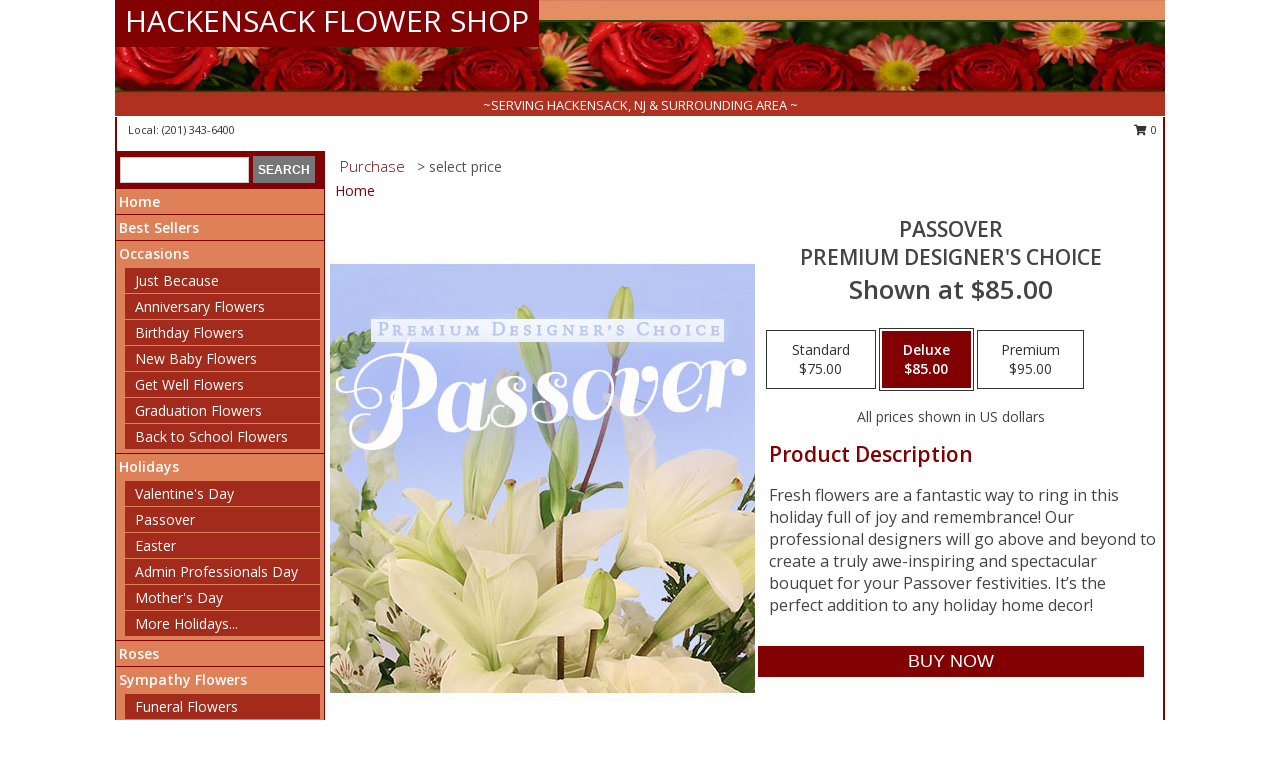

--- FILE ---
content_type: text/html; charset=UTF-8
request_url: https://www.hackensackfloristinc.com/product/pdc10130220/passover
body_size: 13173
content:
		<!DOCTYPE html>
		<html xmlns="http://www.w3.org/1999/xhtml" xml:lang="en" lang="en" xmlns:fb="http://www.facebook.com/2008/fbml">
		<head>
			<title>Passover Premium Designer's Choice in Hackensack, NJ - HACKENSACK FLOWER SHOP</title>
            <meta http-equiv="Content-Type" content="text/html; charset=UTF-8" />
            <meta name="description" content = "Fresh flowers are a fantastic way to ring in this holiday full of joy and remembrance! Our professional designers will go above and beyond to create a truly awe-inspiring and spectacular bouquet for your Passover festivities. It’s the perfect addition to any holiday home decor! Order Passover Premium Designer&#039;s Choice from HACKENSACK FLOWER SHOP - Hackensack, NJ Florist &amp; Flower Shop." />
            <meta name="keywords" content = "HACKENSACK FLOWER SHOP, Passover Premium Designer&#039;s Choice, Hackensack, NJ, New Jersey" />

            <meta property="og:title" content="HACKENSACK FLOWER SHOP" />
            <meta property="og:description" content="Fresh flowers are a fantastic way to ring in this holiday full of joy and remembrance! Our professional designers will go above and beyond to create a truly awe-inspiring and spectacular bouquet for your Passover festivities. It’s the perfect addition to any holiday home decor! Order Passover Premium Designer&#039;s Choice from HACKENSACK FLOWER SHOP - Hackensack, NJ Florist &amp; Flower Shop." />
            <meta property="og:type" content="company" />
            <meta property="og:url" content="https://www.hackensackfloristinc.com/product/pdc10130220/passover" />
            <meta property="og:site_name" content="HACKENSACK FLOWER SHOP" >
            <meta property="og:image" content="https://cdn.myfsn.com/flowerdatabase/p/passover-premium-designers-choice-PDC10130220.425.jpg">
            <meta property="og:image:secure_url" content="https://cdn.myfsn.com/flowerdatabase/p/passover-premium-designers-choice-PDC10130220.425.jpg" >
            <meta property="fb:admins" content="1379470747" />
            <meta name="viewport" content="width=device-width, initial-scale=1">
            <link rel="apple-touch-icon" href="https://cdn.myfsn.com/myfsn/images/touch-icons/apple-touch-icon.png" />
            <link rel="apple-touch-icon" sizes="120x120" href="https://cdn.myfsn.com/myfsn/images/touch-icons/apple-touch-icon-120x120.png" />
            <link rel="apple-touch-icon" sizes="152x152" href="https://cdn.myfsn.com/myfsn/images/touch-icons/apple-touch-icon-152x152.png" />
            <link rel="apple-touch-icon" sizes="167x167" href="https://cdn.myfsn.com/myfsn/images/touch-icons/apple-touch-icon-167x167.png" />
            <link rel="apple-touch-icon" sizes="180x180" href="https://cdn.myfsn.com/myfsn/images/touch-icons/apple-touch-icon-180x180.png" />
            <link rel="icon" sizes="192x192" href="https://cdn.myfsn.com/myfsn/images/touch-icons/touch-icon-192x192.png">
			<link href="https://fonts.googleapis.com/css?family=Open+Sans:300,400,600&display=swap" rel="stylesheet" media="print" onload="this.media='all'; this.onload=null;" type="text/css">
			<link href="https://cdn.myfsn.com/js/jquery/slicknav/slicknav.min.css" rel="stylesheet" media="print" onload="this.media='all'; this.onload=null;" type="text/css">
			<link href="https://cdn.myfsn.com/js/jquery/jquery-ui-1.13.1-myfsn/jquery-ui.min.css" rel="stylesheet" media="print" onload="this.media='all'; this.onload=null;" type="text/css">
			<link href="https://cdn.myfsn.com/css/myfsn/base.css?v=191" rel="stylesheet" type="text/css">
			            <link rel="stylesheet" href="https://cdnjs.cloudflare.com/ajax/libs/font-awesome/5.15.4/css/all.min.css" media="print" onload="this.media='all'; this.onload=null;" type="text/css" integrity="sha384-DyZ88mC6Up2uqS4h/KRgHuoeGwBcD4Ng9SiP4dIRy0EXTlnuz47vAwmeGwVChigm" crossorigin="anonymous">
            <link href="https://cdn.myfsn.com/css/myfsn/templates/standard/standard.css.php?v=191&color=peach" rel="stylesheet" type="text/css" />            <link href="https://cdn.myfsn.com/css/myfsn/stylesMobile.css.php?v=191&solidColor1=535353&solidColor2=535353&pattern=florish-bg.png&multiColor=0&color=peach&template=standardTemplate" rel="stylesheet" type="text/css" media="(max-width: 974px)">

            <link rel="stylesheet" href="https://cdn.myfsn.com/js/myfsn/front-end-dist/assets/layout-classic-Cq4XolPY.css" />
<link rel="modulepreload" href="https://cdn.myfsn.com/js/myfsn/front-end-dist/assets/layout-classic-V2NgZUhd.js" />
<script type="module" src="https://cdn.myfsn.com/js/myfsn/front-end-dist/assets/layout-classic-V2NgZUhd.js"></script>

            			<link rel="canonical" href="" />
			<script type="text/javascript" src="https://cdn.myfsn.com/js/jquery/jquery-3.6.0.min.js"></script>
                            <script type="text/javascript" src="https://cdn.myfsn.com/js/jquery/jquery-migrate-3.3.2.min.js"></script>
            
            <script defer type="text/javascript" src="https://cdn.myfsn.com/js/jquery/jquery-ui-1.13.1-myfsn/jquery-ui.min.js"></script>
            <script> jQuery.noConflict(); $j = jQuery; </script>
            <script>
                var _gaq = _gaq || [];
            </script>

			<script type="text/javascript" src="https://cdn.myfsn.com/js/jquery/slicknav/jquery.slicknav.min.js"></script>
			<script defer type="text/javascript" src="https://cdn.myfsn.com/js/myfsnProductInfo.js?v=191"></script>

        <!-- Upgraded to XHR based Google Analytics Code -->
                <script async src="https://www.googletagmanager.com/gtag/js?id=G-X78SNSC4SV"></script>
        <script>
            window.dataLayer = window.dataLayer || [];
            function gtag(){dataLayer.push(arguments);}
            gtag('js', new Date());

                            gtag('config', 'G-X78SNSC4SV');
                                gtag('config', 'G-EMLZ5PGJB1');
                        </script>
                    <script>
				function toggleHolidays(){
					$j(".hiddenHoliday").toggle();
				}
				
				function ping_url(a) {
					try { $j.ajax({ url: a, type: 'POST' }); }
					catch(ex) { }
					return true;
				}
				
				$j(function(){
					$j(".cartCount").append($j(".shoppingCartLink>a").text());
				});

			</script>
            <script type="text/javascript">
    (function(c,l,a,r,i,t,y){
        c[a]=c[a]||function(){(c[a].q=c[a].q||[]).push(arguments)};
        t=l.createElement(r);t.async=1;t.src="https://www.clarity.ms/tag/"+i;
        y=l.getElementsByTagName(r)[0];y.parentNode.insertBefore(t,y);
    })(window, document, "clarity", "script", "mmqrp9kiei");
</script>            <script type="application/ld+json">{"@context":"https:\/\/schema.org","@type":"LocalBusiness","@id":"https:\/\/www.hackensackfloristinc.com","name":"HACKENSACK FLOWER SHOP","telephone":"2013436400","email":"teaneckflowers@gmail.com","url":"https:\/\/www.hackensackfloristinc.com","priceRange":"35 - 700","address":{"@type":"PostalAddress","addressLocality":"Hackensack","addressRegion":"NJ","postalCode":"07601","addressCountry":"USA"},"image":"https:\/\/cdn.atwilltech.com\/myfsn\/images\/touch-icons\/touch-icon-192x192.png","openingHoursSpecification":[{"@type":"OpeningHoursSpecification","dayOfWeek":"Monday","opens":"10:00:00","closes":"17:30:00"},{"@type":"OpeningHoursSpecification","dayOfWeek":"Tuesday","opens":"10:00:00","closes":"17:30:00"},{"@type":"OpeningHoursSpecification","dayOfWeek":"Wednesday","opens":"10:00:00","closes":"17:30:00"},{"@type":"OpeningHoursSpecification","dayOfWeek":"Thursday","opens":"10:00:00","closes":"17:30:00"},{"@type":"OpeningHoursSpecification","dayOfWeek":"Friday","opens":"10:00:00","closes":"17:30:00"},{"@type":"OpeningHoursSpecification","dayOfWeek":"Saturday","opens":"10:00:00","closes":"16:30:00"},{"@type":"OpeningHoursSpecification","dayOfWeek":"Sunday","opens":"10:00:00","closes":"14:30:00"}],"specialOpeningHoursSpecification":[],"sameAs":["https:\/\/www.facebook.com\/HackensackFlowerShop","https:\/\/goo.gl\/maps\/9tFVigj7AsWP4sAB7","https:\/\/www.yelp.com\/biz\/hackensack-flower-shop-hackensack?osq=hackensack+flower"],"areaServed":{"@type":"Place","name":["Bogota","East Rutherford","Elmwood Park","Fair Lawn","Hackensack","Hasbrouck Heights","Lodi","Maywood","Paramus","River Edge","Rochelle Park"]}}</script>            <script type="application/ld+json">{"@context":"https:\/\/schema.org","@type":"Service","serviceType":"Website Only","provider":{"@type":"LocalBusiness","@id":"https:\/\/www.hackensackfloristinc.com"}}</script>            <script type="application/ld+json">{"@context":"https:\/\/schema.org","@type":"BreadcrumbList","name":"Site Map","itemListElement":[{"@type":"ListItem","position":1,"item":{"name":"Home","@id":"https:\/\/www.hackensackfloristinc.com\/"}},{"@type":"ListItem","position":2,"item":{"name":"Best Sellers","@id":"https:\/\/www.hackensackfloristinc.com\/best-sellers.php"}},{"@type":"ListItem","position":3,"item":{"name":"Occasions","@id":"https:\/\/www.hackensackfloristinc.com\/all_occasions.php"}},{"@type":"ListItem","position":4,"item":{"name":"Just Because","@id":"https:\/\/www.hackensackfloristinc.com\/any_occasion.php"}},{"@type":"ListItem","position":5,"item":{"name":"Anniversary Flowers","@id":"https:\/\/www.hackensackfloristinc.com\/anniversary.php"}},{"@type":"ListItem","position":6,"item":{"name":"Birthday Flowers","@id":"https:\/\/www.hackensackfloristinc.com\/birthday.php"}},{"@type":"ListItem","position":7,"item":{"name":"New Baby Flowers","@id":"https:\/\/www.hackensackfloristinc.com\/new_baby.php"}},{"@type":"ListItem","position":8,"item":{"name":"Get Well Flowers","@id":"https:\/\/www.hackensackfloristinc.com\/get_well.php"}},{"@type":"ListItem","position":9,"item":{"name":"Graduation Flowers","@id":"https:\/\/www.hackensackfloristinc.com\/graduation-flowers"}},{"@type":"ListItem","position":10,"item":{"name":"Back to School Flowers","@id":"https:\/\/www.hackensackfloristinc.com\/back-to-school-flowers"}},{"@type":"ListItem","position":11,"item":{"name":"Holidays","@id":"https:\/\/www.hackensackfloristinc.com\/holidays.php"}},{"@type":"ListItem","position":12,"item":{"name":"Valentine's Day","@id":"https:\/\/www.hackensackfloristinc.com\/valentines-day-flowers.php"}},{"@type":"ListItem","position":13,"item":{"name":"Passover","@id":"https:\/\/www.hackensackfloristinc.com\/passover.php"}},{"@type":"ListItem","position":14,"item":{"name":"Easter","@id":"https:\/\/www.hackensackfloristinc.com\/easter-flowers.php"}},{"@type":"ListItem","position":15,"item":{"name":"Admin Professionals Day","@id":"https:\/\/www.hackensackfloristinc.com\/admin-professionals-day-flowers.php"}},{"@type":"ListItem","position":16,"item":{"name":"Mother's Day","@id":"https:\/\/www.hackensackfloristinc.com\/mothers-day-flowers.php"}},{"@type":"ListItem","position":17,"item":{"name":"Father's Day","@id":"https:\/\/www.hackensackfloristinc.com\/fathers-day-flowers.php"}},{"@type":"ListItem","position":18,"item":{"name":"Rosh Hashanah","@id":"https:\/\/www.hackensackfloristinc.com\/rosh-hashanah.php"}},{"@type":"ListItem","position":19,"item":{"name":"Grandparents Day","@id":"https:\/\/www.hackensackfloristinc.com\/grandparents-day-flowers.php"}},{"@type":"ListItem","position":20,"item":{"name":"Thanksgiving (CAN)","@id":"https:\/\/www.hackensackfloristinc.com\/thanksgiving-flowers-can.php"}},{"@type":"ListItem","position":21,"item":{"name":"National Boss Day","@id":"https:\/\/www.hackensackfloristinc.com\/national-boss-day"}},{"@type":"ListItem","position":22,"item":{"name":"Sweetest Day","@id":"https:\/\/www.hackensackfloristinc.com\/holidays.php\/sweetest-day"}},{"@type":"ListItem","position":23,"item":{"name":"Halloween","@id":"https:\/\/www.hackensackfloristinc.com\/halloween-flowers.php"}},{"@type":"ListItem","position":24,"item":{"name":"Thanksgiving (USA)","@id":"https:\/\/www.hackensackfloristinc.com\/thanksgiving-flowers-usa.php"}},{"@type":"ListItem","position":25,"item":{"name":"Hanukkah","@id":"https:\/\/www.hackensackfloristinc.com\/hanukkah.php"}},{"@type":"ListItem","position":26,"item":{"name":"Christmas","@id":"https:\/\/www.hackensackfloristinc.com\/christmas-flowers.php"}},{"@type":"ListItem","position":27,"item":{"name":"Roses","@id":"https:\/\/www.hackensackfloristinc.com\/roses.php"}},{"@type":"ListItem","position":28,"item":{"name":"Sympathy Flowers","@id":"https:\/\/www.hackensackfloristinc.com\/sympathy-flowers"}},{"@type":"ListItem","position":29,"item":{"name":"Funeral Flowers","@id":"https:\/\/www.hackensackfloristinc.com\/sympathy.php"}},{"@type":"ListItem","position":30,"item":{"name":"Standing Sprays & Wreaths","@id":"https:\/\/www.hackensackfloristinc.com\/sympathy-flowers\/standing-sprays"}},{"@type":"ListItem","position":31,"item":{"name":"Casket Flowers","@id":"https:\/\/www.hackensackfloristinc.com\/sympathy-flowers\/casket-flowers"}},{"@type":"ListItem","position":32,"item":{"name":"Sympathy Arrangements","@id":"https:\/\/www.hackensackfloristinc.com\/sympathy-flowers\/sympathy-arrangements"}},{"@type":"ListItem","position":33,"item":{"name":"Cremation and Memorial","@id":"https:\/\/www.hackensackfloristinc.com\/sympathy-flowers\/cremation-and-memorial"}},{"@type":"ListItem","position":34,"item":{"name":"For The Home","@id":"https:\/\/www.hackensackfloristinc.com\/sympathy-flowers\/for-the-home"}},{"@type":"ListItem","position":35,"item":{"name":"Seasonal","@id":"https:\/\/www.hackensackfloristinc.com\/seasonal.php"}},{"@type":"ListItem","position":36,"item":{"name":"Winter Flowers","@id":"https:\/\/www.hackensackfloristinc.com\/winter-flowers.php"}},{"@type":"ListItem","position":37,"item":{"name":"Spring Flowers","@id":"https:\/\/www.hackensackfloristinc.com\/spring-flowers.php"}},{"@type":"ListItem","position":38,"item":{"name":"Summer Flowers","@id":"https:\/\/www.hackensackfloristinc.com\/summer-flowers.php"}},{"@type":"ListItem","position":39,"item":{"name":"Fall Flowers","@id":"https:\/\/www.hackensackfloristinc.com\/fall-flowers.php"}},{"@type":"ListItem","position":40,"item":{"name":"Plants","@id":"https:\/\/www.hackensackfloristinc.com\/plants.php"}},{"@type":"ListItem","position":41,"item":{"name":"Modern\/Tropical Designs","@id":"https:\/\/www.hackensackfloristinc.com\/high-styles"}},{"@type":"ListItem","position":42,"item":{"name":"Gift Baskets","@id":"https:\/\/www.hackensackfloristinc.com\/gift-baskets"}},{"@type":"ListItem","position":43,"item":{"name":"Wedding Flowers","@id":"https:\/\/www.hackensackfloristinc.com\/wedding-flowers"}},{"@type":"ListItem","position":44,"item":{"name":"Wedding Bouquets","@id":"https:\/\/www.hackensackfloristinc.com\/wedding-bouquets"}},{"@type":"ListItem","position":45,"item":{"name":"Wedding Party Flowers","@id":"https:\/\/www.hackensackfloristinc.com\/wedding-party-flowers"}},{"@type":"ListItem","position":46,"item":{"name":"Reception Flowers","@id":"https:\/\/www.hackensackfloristinc.com\/reception-flowers"}},{"@type":"ListItem","position":47,"item":{"name":"Ceremony Flowers","@id":"https:\/\/www.hackensackfloristinc.com\/ceremony-flowers"}},{"@type":"ListItem","position":48,"item":{"name":"Patriotic Flowers","@id":"https:\/\/www.hackensackfloristinc.com\/patriotic-flowers"}},{"@type":"ListItem","position":49,"item":{"name":"Prom Flowers","@id":"https:\/\/www.hackensackfloristinc.com\/prom-flowers"}},{"@type":"ListItem","position":50,"item":{"name":"Corsages","@id":"https:\/\/www.hackensackfloristinc.com\/prom-flowers\/corsages"}},{"@type":"ListItem","position":51,"item":{"name":"Boutonnieres","@id":"https:\/\/www.hackensackfloristinc.com\/prom-flowers\/boutonnieres"}},{"@type":"ListItem","position":52,"item":{"name":"Hairpieces & Handheld Bouquets","@id":"https:\/\/www.hackensackfloristinc.com\/prom-flowers\/hairpieces-handheld-bouquets"}},{"@type":"ListItem","position":53,"item":{"name":"En Espa\u00f1ol","@id":"https:\/\/www.hackensackfloristinc.com\/en-espanol.php"}},{"@type":"ListItem","position":54,"item":{"name":"Love & Romance","@id":"https:\/\/www.hackensackfloristinc.com\/love-romance"}},{"@type":"ListItem","position":55,"item":{"name":"About Us","@id":"https:\/\/www.hackensackfloristinc.com\/about_us.php"}},{"@type":"ListItem","position":56,"item":{"name":"Luxury","@id":"https:\/\/www.hackensackfloristinc.com\/luxury"}},{"@type":"ListItem","position":57,"item":{"name":"Reviews","@id":"https:\/\/www.hackensackfloristinc.com\/reviews.php"}},{"@type":"ListItem","position":58,"item":{"name":"Custom Orders","@id":"https:\/\/www.hackensackfloristinc.com\/custom_orders.php"}},{"@type":"ListItem","position":59,"item":{"name":"Special Offers","@id":"https:\/\/www.hackensackfloristinc.com\/special_offers.php"}},{"@type":"ListItem","position":60,"item":{"name":"Contact Us","@id":"https:\/\/www.hackensackfloristinc.com\/contact_us.php"}},{"@type":"ListItem","position":61,"item":{"name":"Flower Delivery","@id":"https:\/\/www.hackensackfloristinc.com\/flower-delivery.php"}},{"@type":"ListItem","position":62,"item":{"name":"Funeral Home Flower Delivery","@id":"https:\/\/www.hackensackfloristinc.com\/funeral-home-delivery.php"}},{"@type":"ListItem","position":63,"item":{"name":"Hospital Flower Delivery","@id":"https:\/\/www.hackensackfloristinc.com\/hospital-delivery.php"}},{"@type":"ListItem","position":64,"item":{"name":"Site Map","@id":"https:\/\/www.hackensackfloristinc.com\/site_map.php"}},{"@type":"ListItem","position":65,"item":{"name":"COVID-19-Update","@id":"https:\/\/www.hackensackfloristinc.com\/covid-19-update"}},{"@type":"ListItem","position":66,"item":{"name":"Pricing & Substitution Policy","@id":"https:\/\/www.hackensackfloristinc.com\/pricing-substitution-policy"}}]}</script>		</head>
		<body>
        		<div id="wrapper" class="js-nav-popover-boundary">
        <button onclick="window.location.href='#content'" class="skip-link">Skip to Main Content</button>
		<div style="font-size:22px;padding-top:1rem;display:none;" class='topMobileLink topMobileLeft'>
			<a style="text-decoration:none;display:block; height:45px;" onclick="return ping_url('/request/trackPhoneClick.php?clientId=153776&number=2013436400');" href="tel:+1-201-343-6400">
				<span style="vertical-align: middle;" class="fas fa-mobile fa-2x"></span>
					<span>(201) 343-6400</span>
			</a>
		</div>
		<div style="font-size:22px;padding-top:1rem;display:none;" class='topMobileLink topMobileRight'>
			<a href="#" onclick="$j('.shoppingCartLink').submit()" role="button" class='hoverLink' aria-label="View Items in Cart" style='font-weight: normal;
				text-decoration: none; font-size:22px;display:block; height:45px;'>
				<span style='padding-right:15px;' class='fa fa-shopping-cart fa-lg' aria-hidden='true'></span>
                <span class='cartCount' style='text-transform: none;'></span>
            </a>
		</div>
        <header><div class='socHeaderMsg'></div>		<div id="header">
			<div id="flowershopInfo">
				<div id="infoText">
					<h1 id="title"><a tabindex="1" href="https://www.hackensackfloristinc.com">HACKENSACK FLOWER SHOP</a></h1>
				</div>
			</div>
			<div id="tagline">~SERVING HACKENSACK, NJ & SURROUNDING AREA ~</div>
		</div>	<div style="clear:both"></div>
		<div id="address">
		            <div style="float: right">
                <form class="shoppingCartLink" action="https://www.hackensackfloristinc.com/Shopping_Cart.php" method="post" style="display:inline-block;">
                <input type="hidden" name="cartId" value="">
                <input type="hidden" name="sessionId" value="">
                <input type="hidden" name="shop_id" value="2013436400">
                <input type="hidden" name="order_src" value="">
                <input type="hidden" name="url_promo" value="">
                    <a href="#" class="shoppingCartText" onclick="$j('.shoppingCartLink').submit()" role="button" aria-label="View Items in Cart">
                    <span class="fa fa-shopping-cart fa-fw" aria-hidden="true"></span>
                    0                    </a>
                </form>
            </div>
                    <div style="float:left;">
                        <span>&nbsp Local: </span>        <a  class="phoneNumberLink" href='tel: +1-201-343-6400' aria-label="Call local number: +1-201-343-6400"
            onclick="return ping_url('/request/trackPhoneClick.php?clientId=153776&number=2013436400');" >
            (201) 343-6400        </a>
                    </div>
				<div style="clear:both"></div>
		</div>
		<div style="clear:both"></div>
		</header>			<div class="contentNavWrapper">
			<div id="navigation">
								<div class="navSearch">
										<form action="https://www.hackensackfloristinc.com/search_site.php" method="get" role="search" aria-label="Product">
						<input type="text" class="myFSNSearch" aria-label="Product Search" title='Product Search' name="myFSNSearch" value="" >
						<input type="submit" value="SEARCH">
					</form>
									</div>
								<div style="clear:both"></div>
                <nav aria-label="Site">
                    <ul id="mainMenu">
                    <li class="hideForFull">
                        <a class='mobileDialogLink' onclick="return ping_url('/request/trackPhoneClick.php?clientId=153776&number=2013436400');" href="tel:+1-201-343-6400">
                            <span style="vertical-align: middle;" class="fas fa-mobile fa-2x"></span>
                            <span>(201) 343-6400</span>
                        </a>
                    </li>
                    <li class="hideForFull">
                        <div class="mobileNavSearch">
                                                        <form id="mobileSearchForm" action="https://www.hackensackfloristinc.com/search_site.php" method="get" role="search" aria-label="Product">
                                <input type="text" title='Product Search' aria-label="Product Search" class="myFSNSearch" name="myFSNSearch">
                                <img style="width:32px;display:inline-block;vertical-align:middle;cursor:pointer" src="https://cdn.myfsn.com/myfsn/images/mag-glass.png" alt="search" onclick="$j('#mobileSearchForm').submit()">
                            </form>
                                                    </div>
                    </li>

                    <li><a href="https://www.hackensackfloristinc.com/" title="Home" style="text-decoration: none;">Home</a></li><li><a href="https://www.hackensackfloristinc.com/best-sellers.php" title="Best Sellers" style="text-decoration: none;">Best Sellers</a></li><li><a href="https://www.hackensackfloristinc.com/all_occasions.php" title="Occasions" style="text-decoration: none;">Occasions</a><ul><li><a href="https://www.hackensackfloristinc.com/any_occasion.php" title="Just Because">Just Because</a></li>
<li><a href="https://www.hackensackfloristinc.com/anniversary.php" title="Anniversary Flowers">Anniversary Flowers</a></li>
<li><a href="https://www.hackensackfloristinc.com/birthday.php" title="Birthday Flowers">Birthday Flowers</a></li>
<li><a href="https://www.hackensackfloristinc.com/new_baby.php" title="New Baby Flowers">New Baby Flowers</a></li>
<li><a href="https://www.hackensackfloristinc.com/get_well.php" title="Get Well Flowers">Get Well Flowers</a></li>
<li><a href="https://www.hackensackfloristinc.com/graduation-flowers" title="Graduation Flowers">Graduation Flowers</a></li>
<li><a href="https://www.hackensackfloristinc.com/back-to-school-flowers" title="Back to School Flowers">Back to School Flowers</a></li>
</ul></li><li><a href="https://www.hackensackfloristinc.com/holidays.php" title="Holidays" style="text-decoration: none;">Holidays</a><ul><li><a href="https://www.hackensackfloristinc.com/valentines-day-flowers.php" title="Valentine's Day">Valentine's Day</a></li>
<li><a href="https://www.hackensackfloristinc.com/passover.php" title="Passover">Passover</a></li>
<li><a href="https://www.hackensackfloristinc.com/easter-flowers.php" title="Easter">Easter</a></li>
<li><a href="https://www.hackensackfloristinc.com/admin-professionals-day-flowers.php" title="Admin Professionals Day">Admin Professionals Day</a></li>
<li><a href="https://www.hackensackfloristinc.com/mothers-day-flowers.php" title="Mother's Day">Mother's Day</a></li>
<li><a role='button' name='holidays' href='javascript:' onclick='toggleHolidays()' title="Holidays">More Holidays...</a></li>
<li class="hiddenHoliday"><a href="https://www.hackensackfloristinc.com/fathers-day-flowers.php"  title="Father's Day">Father's Day</a></li>
<li class="hiddenHoliday"><a href="https://www.hackensackfloristinc.com/rosh-hashanah.php"  title="Rosh Hashanah">Rosh Hashanah</a></li>
<li class="hiddenHoliday"><a href="https://www.hackensackfloristinc.com/grandparents-day-flowers.php"  title="Grandparents Day">Grandparents Day</a></li>
<li class="hiddenHoliday"><a href="https://www.hackensackfloristinc.com/thanksgiving-flowers-can.php"  title="Thanksgiving (CAN)">Thanksgiving (CAN)</a></li>
<li class="hiddenHoliday"><a href="https://www.hackensackfloristinc.com/national-boss-day"  title="National Boss Day">National Boss Day</a></li>
<li class="hiddenHoliday"><a href="https://www.hackensackfloristinc.com/holidays.php/sweetest-day"  title="Sweetest Day">Sweetest Day</a></li>
<li class="hiddenHoliday"><a href="https://www.hackensackfloristinc.com/halloween-flowers.php"  title="Halloween">Halloween</a></li>
<li class="hiddenHoliday"><a href="https://www.hackensackfloristinc.com/thanksgiving-flowers-usa.php"  title="Thanksgiving (USA)">Thanksgiving (USA)</a></li>
<li class="hiddenHoliday"><a href="https://www.hackensackfloristinc.com/hanukkah.php"  title="Hanukkah">Hanukkah</a></li>
<li class="hiddenHoliday"><a href="https://www.hackensackfloristinc.com/christmas-flowers.php"  title="Christmas">Christmas</a></li>
</ul></li><li><a href="https://www.hackensackfloristinc.com/roses.php" title="Roses" style="text-decoration: none;">Roses</a></li><li><a href="https://www.hackensackfloristinc.com/sympathy-flowers" title="Sympathy Flowers" style="text-decoration: none;">Sympathy Flowers</a><ul><li><a href="https://www.hackensackfloristinc.com/sympathy.php" title="Funeral Flowers">Funeral Flowers</a></li>
<li><a href="https://www.hackensackfloristinc.com/sympathy-flowers/standing-sprays" title="Standing Sprays & Wreaths">Standing Sprays & Wreaths</a></li>
<li><a href="https://www.hackensackfloristinc.com/sympathy-flowers/casket-flowers" title="Casket Flowers">Casket Flowers</a></li>
<li><a href="https://www.hackensackfloristinc.com/sympathy-flowers/sympathy-arrangements" title="Sympathy Arrangements">Sympathy Arrangements</a></li>
<li><a href="https://www.hackensackfloristinc.com/sympathy-flowers/cremation-and-memorial" title="Cremation and Memorial">Cremation and Memorial</a></li>
<li><a href="https://www.hackensackfloristinc.com/sympathy-flowers/for-the-home" title="For The Home">For The Home</a></li>
</ul></li><li><a href="https://www.hackensackfloristinc.com/seasonal.php" title="Seasonal" style="text-decoration: none;">Seasonal</a><ul><li><a href="https://www.hackensackfloristinc.com/winter-flowers.php" title="Winter Flowers">Winter Flowers</a></li>
<li><a href="https://www.hackensackfloristinc.com/spring-flowers.php" title="Spring Flowers">Spring Flowers</a></li>
<li><a href="https://www.hackensackfloristinc.com/summer-flowers.php" title="Summer Flowers">Summer Flowers</a></li>
<li><a href="https://www.hackensackfloristinc.com/fall-flowers.php" title="Fall Flowers">Fall Flowers</a></li>
</ul></li><li><a href="https://www.hackensackfloristinc.com/plants.php" title="Plants" style="text-decoration: none;">Plants</a></li><li><a href="https://www.hackensackfloristinc.com/high-styles" title="Modern/Tropical Designs" style="text-decoration: none;">Modern/Tropical Designs</a></li><li><a href="https://www.hackensackfloristinc.com/gift-baskets" title="Gift Baskets" style="text-decoration: none;">Gift Baskets</a></li><li><a href="https://www.hackensackfloristinc.com/wedding-flowers" title="Wedding Flowers" style="text-decoration: none;">Wedding Flowers</a></li><li><a href="https://www.hackensackfloristinc.com/wedding-bouquets" title="Wedding Bouquets" style="text-decoration: none;">Wedding Bouquets</a></li><li><a href="https://www.hackensackfloristinc.com/wedding-party-flowers" title="Wedding Party Flowers" style="text-decoration: none;">Wedding Party Flowers</a></li><li><a href="https://www.hackensackfloristinc.com/reception-flowers" title="Reception Flowers" style="text-decoration: none;">Reception Flowers</a></li><li><a href="https://www.hackensackfloristinc.com/ceremony-flowers" title="Ceremony Flowers" style="text-decoration: none;">Ceremony Flowers</a></li><li><a href="https://www.hackensackfloristinc.com/patriotic-flowers" title="Patriotic Flowers" style="text-decoration: none;">Patriotic Flowers</a></li><li><a href="https://www.hackensackfloristinc.com/prom-flowers" title="Prom Flowers" style="text-decoration: none;">Prom Flowers</a><ul><li><a href="https://www.hackensackfloristinc.com/prom-flowers/corsages" title="Corsages">Corsages</a></li>
<li><a href="https://www.hackensackfloristinc.com/prom-flowers/boutonnieres" title="Boutonnieres">Boutonnieres</a></li>
<li><a href="https://www.hackensackfloristinc.com/prom-flowers/hairpieces-handheld-bouquets" title="Hairpieces & Handheld Bouquets">Hairpieces & Handheld Bouquets</a></li>
</ul></li><li><a href="https://www.hackensackfloristinc.com/en-espanol.php" title="En Español" style="text-decoration: none;">En Español</a></li><li><a href="https://www.hackensackfloristinc.com/love-romance" title="Love & Romance" style="text-decoration: none;">Love & Romance</a></li><li><a href="https://www.hackensackfloristinc.com/about_us.php" title="About Us" style="text-decoration: none;">About Us</a></li><li><a href="https://www.hackensackfloristinc.com/luxury" title="Luxury" style="text-decoration: none;">Luxury</a></li><li><a href="https://www.hackensackfloristinc.com/custom_orders.php" title="Custom Orders" style="text-decoration: none;">Custom Orders</a></li><li><a href="https://www.hackensackfloristinc.com/covid-19-update" title="COVID-19-Update" style="text-decoration: none;">COVID-19-Update</a></li><li><a href="https://www.hackensackfloristinc.com/pricing-substitution-policy" title="Pricing & Substitution Policy" style="text-decoration: none;">Pricing & Substitution Policy</a></li>                    </ul>
                </nav>
			<div style='margin-top:10px;margin-bottom:10px'></div></div>        <script>
            gtag('event', 'view_item', {
                currency: "USD",
                value: 85,
                items: [
                    {
                        item_id: "PDC10130220",
                        item_name: "Passover",
                        item_category: "Premium Designer's Choice",
                        price: 85,
                        quantity: 1
                    }
                ]
            });
        </script>
        
    <main id="content">
        <div id="pageTitle">Purchase</div>
        <div id="subTitle" style="color:#535353">&gt; select price</div>
        <div class='breadCrumb'> <a href="https://www.hackensackfloristinc.com/" title="Home">Home</a></div> <!-- Begin Feature -->

                        <style>
                #footer {
                    float:none;
                    margin: auto;
                    width: 1050px;
                    background-color: #ffffff;
                }
                .contentNavWrapper {
                    overflow: auto;
                }
                </style>
                        <div>
            <script type="application/ld+json">{"@context":"https:\/\/schema.org","@type":"Product","name":"PASSOVER","brand":{"@type":"Brand","name":"HACKENSACK FLOWER SHOP"},"image":"https:\/\/cdn.myfsn.com\/flowerdatabase\/p\/passover-premium-designers-choice-PDC10130220.300.jpg","description":"Fresh flowers are a fantastic way to ring in this holiday full of joy and remembrance! Our professional designers will go above and beyond to create a truly awe-inspiring and spectacular bouquet for your Passover festivities. It\u2019s the perfect addition to any holiday home decor!","mpn":"PDC10130220","sku":"PDC10130220","offers":[{"@type":"AggregateOffer","lowPrice":"75.00","highPrice":"95.00","priceCurrency":"USD","offerCount":"1"},{"@type":"Offer","price":"75.00","url":"95.00","priceCurrency":"USD","availability":"https:\/\/schema.org\/InStock","priceValidUntil":"2100-12-31"}]}</script>            <div id="newInfoPageProductWrapper">
            <div id="newProductInfoLeft" class="clearFix">
            <div class="image">
                                <img class="norightclick productPageImage"
                                    width="365"
                    height="442"
                                src="https://cdn.myfsn.com/flowerdatabase/p/passover-premium-designers-choice-PDC10130220.425.jpg"
                alt="Passover Premium Designer's Choice" />
                </div>
            </div>
            <div id="newProductInfoRight" class="clearFix">
                <form action="https://www.hackensackfloristinc.com/Add_Product.php" method="post">
                    <input type="hidden" name="strPhotoID" value="PDC10130220">
                    <input type="hidden" name="page_id" value="">
                    <input type="hidden" name="shop_id" value="">
                    <input type="hidden" name="src" value="">
                    <input type="hidden" name="url_promo" value="">
                    <div id="productNameInfo">
                        <div style="font-size: 21px; font-weight: 900">
                            PASSOVER<BR/>PREMIUM DESIGNER'S CHOICE
                        </div>
                                                <div id="price-indicator"
                             style="font-size: 26px; font-weight: 900">
                            Shown at $85.00                        </div>
                                            </div>
                    <br>

                            <div class="flexContainer" id="newProductPricingInfoContainer">
                <br>
                <div id="newProductPricingInfoContainerInner">

                    <div class="price-flexbox" id="purchaseOptions">
                                                    <span class="price-radio-span">
                                <label for="fsn-id-0"
                                       class="price-label productHover ">
                                    <input type="radio"
                                           name="price_selected"
                                           data-price="$75.00"
                                           value = "1"
                                           class="price-notice price-button"
                                           id="fsn-id-0"
                                                                                       aria-label="Select pricing $75.00 for standard Premium Designer&#039;s Choice"
                                    >
                                    <span class="gridWrapper">
                                        <span class="light gridTop">Standard</span>
                                        <span class="heavy gridTop">Standard</span>
                                        <span class="light gridBottom">$75.00</span>
                                        <span class="heavy gridBottom">$75.00</span>
                                    </span>
                                </label>
                            </span>
                                                        <span class="price-radio-span">
                                <label for="fsn-id-1"
                                       class="price-label productHover pn-selected">
                                    <input type="radio"
                                           name="price_selected"
                                           data-price="$85.00"
                                           value = "2"
                                           class="price-notice price-button"
                                           id="fsn-id-1"
                                           checked                                            aria-label="Select pricing $85.00 for deluxe Premium Designer&#039;s Choice"
                                    >
                                    <span class="gridWrapper">
                                        <span class="light gridTop">Deluxe</span>
                                        <span class="heavy gridTop">Deluxe</span>
                                        <span class="light gridBottom">$85.00</span>
                                        <span class="heavy gridBottom">$85.00</span>
                                    </span>
                                </label>
                            </span>
                                                        <span class="price-radio-span">
                                <label for="fsn-id-2"
                                       class="price-label productHover ">
                                    <input type="radio"
                                           name="price_selected"
                                           data-price="$95.00"
                                           value = "3"
                                           class="price-notice price-button"
                                           id="fsn-id-2"
                                                                                       aria-label="Select pricing $95.00 for premium Premium Designer&#039;s Choice"
                                    >
                                    <span class="gridWrapper">
                                        <span class="light gridTop">Premium</span>
                                        <span class="heavy gridTop">Premium</span>
                                        <span class="light gridBottom">$95.00</span>
                                        <span class="heavy gridBottom">$95.00</span>
                                    </span>
                                </label>
                            </span>
                                                </div>
                </div>
            </div>
                                <p style="text-align: center">
                        All prices shown in US dollars                        </p>
                        
                                <div id="productDescription" class='descriptionClassic'>
                                    <h2>Product Description</h2>
                    <p style="font-size: 16px;" aria-label="Product Description">
                    Fresh flowers are a fantastic way to ring in this holiday full of joy and remembrance! Our professional designers will go above and beyond to create a truly awe-inspiring and spectacular bouquet for your Passover festivities. It’s the perfect addition to any holiday home decor!                    </p>
                                
                <p id="recipeContainer" aria-label="Recipe Content">
                                    </p>
                </div>
                <div id="productPageUrgencyWrapper">
                                </div>
                <div id="productPageBuyButtonWrapper">
                            <style>
            .addToCartButton {
                font-size: 19px;
                background-color: #535353;
                color: white;
                padding: 3px;
                margin-top: 14px;
                cursor: pointer;
                display: block;
                text-decoration: none;
                font-weight: 300;
                width: 100%;
                outline-offset: -10px;
            }
        </style>
        <input type="submit" class="addToCartButton adaOnHoverCustomBackgroundColor adaButtonTextColor" value="Buy Now" aria-label="Buy Passover for $85.00" title="Buy Passover for $85.00">                </div>
                </form>
            </div>
            </div>
            </div>
                    <script>
                var dateSelectedClass = 'pn-selected';
                $j(function() {
                    $j('.price-notice').on('click', function() {
                        if(!$j(this).parent().hasClass(dateSelectedClass)) {
                            $j('.pn-selected').removeClass(dateSelectedClass);
                            $j(this).parent().addClass(dateSelectedClass);
                            $j('#price-indicator').text('Selected: ' + $j(this).data('price'));
                            if($j('.addToCartButton').length) {
                                const text = $j('.addToCartButton').attr("aria-label").replace(/\$\d+\.\d\d/, $j(this).data("price"));
                                $j('.addToCartButton').attr("aria-label", text);
                                $j('.addToCartButton').attr("title", text);
                            }
                        }
                    });
                });
            </script>
                <div class="clear"></div>
                <h2 id="suggestedProducts" class="suggestProducts">You might also be interested in these arrangements</h2>
        <div style="text-align:center">
            
            <div class="product_new productMedium">
                <div class="prodImageContainerM">
                    <a href="https://www.hackensackfloristinc.com/product/va05619/purple-blooms-of-bliss" aria-label="View Purple Blooms of Bliss Floral Arrangement Info">
                        <img class="productImageMedium"
                                                    width="167"
                            height="203"
                                                src="https://cdn.myfsn.com/flowerdatabase/p/purple-blooms-of-bliss-floral-arrangement-VA05619.167.jpg"
                        alt="Purple Blooms of Bliss Floral Arrangement"
                        />
                    </a>
                </div>
                <div class="productSubImageText">
                                        <div class='namePriceString'>
                        <span role="heading" aria-level="3" aria-label="PURPLE BLOOMS OF BLISS FLORAL ARRANGEMENT"
                              style='text-align: left;float: left;text-overflow: ellipsis;
                                width: 67%; white-space: nowrap; overflow: hidden'>PURPLE BLOOMS OF BLISS</span>
                        <span style='float: right;text-align: right; width:33%;'> $70.00</span>
                    </div>
                    <div style='clear: both'></div>
                    </div>
                    
                <div class="buttonSection adaOnHoverBackgroundColor">
                    <div style="display: inline-block; text-align: center; height: 100%">
                        <div class="button" style="display: inline-block; font-size: 16px; width: 100%; height: 100%;">
                                                            <a style="height: 100%; width: 100%" class="prodButton adaButtonTextColor" title="Buy Now"
                                   href="https://www.hackensackfloristinc.com/Add_Product.php?strPhotoID=VA05619&amp;price_selected=2&amp;page_id=16"
                                   aria-label="Buy PURPLE BLOOMS OF BLISS Now for  $70.00">
                                    Buy Now                                </a>
                                                        </div>
                    </div>
                </div>
            </div>
            
            <div class="product_new productMedium">
                <div class="prodImageContainerM">
                    <a href="https://www.hackensackfloristinc.com/product/dc1070220/valentines-day" aria-label="View Valentine&#039;s Day Custom Arrangement Info">
                        <img class="productImageMedium"
                                                    width="167"
                            height="203"
                                                src="https://cdn.myfsn.com/flowerdatabase/v/valentines-day-custom-arrangement-DC1070220.167.jpg"
                        alt="Valentine&#039;s Day Custom Arrangement"
                        />
                    </a>
                </div>
                <div class="productSubImageText">
                                        <div class='namePriceString'>
                        <span role="heading" aria-level="3" aria-label="VALENTINE&#039;S DAY CUSTOM ARRANGEMENT"
                              style='text-align: left;float: left;text-overflow: ellipsis;
                                width: 67%; white-space: nowrap; overflow: hidden'>VALENTINE'S DAY</span>
                        <span style='float: right;text-align: right; width:33%;'> $85.00</span>
                    </div>
                    <div style='clear: both'></div>
                    </div>
                    
                <div class="buttonSection adaOnHoverBackgroundColor">
                    <div style="display: inline-block; text-align: center; height: 100%">
                        <div class="button" style="display: inline-block; font-size: 16px; width: 100%; height: 100%;">
                                                            <a style="height: 100%; width: 100%" class="prodButton adaButtonTextColor" title="Buy Now"
                                   href="https://www.hackensackfloristinc.com/Add_Product.php?strPhotoID=DC1070220&amp;price_selected=2&amp;page_id=16"
                                   aria-label="Buy VALENTINE&#039;S DAY Now for  $85.00">
                                    Buy Now                                </a>
                                                        </div>
                    </div>
                </div>
            </div>
            
            <div class="product_new productMedium">
                <div class="prodImageContainerM">
                    <a href="https://www.hackensackfloristinc.com/product/va01016/softness" aria-label="View Softness Bouquet Info">
                        <img class="productImageMedium"
                                                    width="167"
                            height="203"
                                                src="https://cdn.myfsn.com/flowerdatabase/s/softness-bouquet.167.jpg"
                        alt="Softness Bouquet"
                        />
                    </a>
                </div>
                <div class="productSubImageText">
                                        <div class='namePriceString'>
                        <span role="heading" aria-level="3" aria-label="SOFTNESS BOUQUET"
                              style='text-align: left;float: left;text-overflow: ellipsis;
                                width: 67%; white-space: nowrap; overflow: hidden'>SOFTNESS</span>
                        <span style='float: right;text-align: right; width:33%;'> $80.00</span>
                    </div>
                    <div style='clear: both'></div>
                    </div>
                    
                <div class="buttonSection adaOnHoverBackgroundColor">
                    <div style="display: inline-block; text-align: center; height: 100%">
                        <div class="button" style="display: inline-block; font-size: 16px; width: 100%; height: 100%;">
                                                            <a style="height: 100%; width: 100%" class="prodButton adaButtonTextColor" title="Buy Now"
                                   href="https://www.hackensackfloristinc.com/Add_Product.php?strPhotoID=VA01016&amp;price_selected=2&amp;page_id=16"
                                   aria-label="Buy SOFTNESS Now for  $80.00">
                                    Buy Now                                </a>
                                                        </div>
                    </div>
                </div>
            </div>
                    </div>
        <div class="clear"></div>
        <div id="storeInfoPurchaseWide"><br>
            <h2>Substitution Policy</h2>
                <br>
                When you order custom designs, they will be produced as closely as possible to the picture. Please remember that each design is custom made. No two arrangements are exactly alike and color and/or variety substitutions of flowers and containers may be necessary. Prices and availability of seasonal flowers may vary.                <br>
                <br>
                Our professional staff of floral designers are always eager to discuss any special design or product requests. Call us at the number above and we will be glad to assist you with a special request or a timed delivery.        </div>
    </main>
    		<div style="clear:both"></div>
		<div id="footerTagline"></div>
		<div style="clear:both"></div>
		</div>
			<footer id="footer">
			    <!-- delivery area -->
			    <div id="footerDeliveryArea">
					 <h2 id="deliveryAreaText">Flower Delivery To Hackensack, NJ</h2>
			        <div id="footerDeliveryButton">
			            <a href="https://www.hackensackfloristinc.com/flower-delivery.php" aria-label="See Where We Deliver">See Delivery Areas</a>
			        </div>
                </div>
                <!-- next 3 divs in footerShopInfo should be put inline -->
                <div id="footerShopInfo">
                    <nav id='footerLinks'  class="shopInfo" aria-label="Footer">
                        <a href='https://www.hackensackfloristinc.com/about_us.php'><div><span>About Us</span></div></a><a href='https://www.hackensackfloristinc.com/reviews.php'><div><span>Reviews</span></div></a><a href='https://www.hackensackfloristinc.com/special_offers.php'><div><span>Special Offers</span></div></a><a href='https://www.hackensackfloristinc.com/contact_us.php'><div><span>Contact Us</span></div></a><a href='https://www.hackensackfloristinc.com/pricing-substitution-policy'><div><span>Pricing & Substitution Policy</span></div></a><a href='https://www.hackensackfloristinc.com/site_map.php'><div><span>Site Map</span></div></a>					</nav>
                    <div id="footerShopHours"  class="shopInfo">
                    <table role="presentation"><tbody><tr><td align='left'><span>
                        <span>Mon</span></span>:</td><td align='left'><span>10:00 AM</span> -</td>
                      <td align='left'><span>5:30 PM</span></td></tr><tr><td align='left'><span>
                        <span>Tue</span></span>:</td><td align='left'><span>10:00 AM</span> -</td>
                      <td align='left'><span>5:30 PM</span></td></tr><tr><td align='left'><span>
                        <span>Wed</span></span>:</td><td align='left'><span>10:00 AM</span> -</td>
                      <td align='left'><span>5:30 PM</span></td></tr><tr><td align='left'><span>
                        <span>Thu</span></span>:</td><td align='left'><span>10:00 AM</span> -</td>
                      <td align='left'><span>5:30 PM</span></td></tr><tr><td align='left'><span>
                        <span>Fri</span></span>:</td><td align='left'><span>10:00 AM</span> -</td>
                      <td align='left'><span>5:30 PM</span></td></tr><tr><td align='left'><span>
                        <span>Sat</span></span>:</td><td align='left'><span>10:00 AM</span> -</td>
                      <td align='left'><span>4:30 PM</span></td></tr><tr><td align='left'><span>
                        <span>Sun</span></span>:</td><td align='left'><span>10:00 AM</span> -</td>
                      <td align='left'><span>2:30 PM</span></td></tr></tbody></table>        <style>
            .specialHoursDiv {
                margin: 50px 0 30px 0;
            }

            .specialHoursHeading {
                margin: 0;
                font-size: 17px;
            }

            .specialHoursList {
                padding: 0;
                margin-left: 5px;
            }

            .specialHoursList:not(.specialHoursSeeingMore) > :nth-child(n + 6) {
                display: none;
            }

            .specialHoursListItem {
                display: block;
                padding-bottom: 5px;
            }

            .specialHoursTimes {
                display: block;
                padding-left: 5px;
            }

            .specialHoursSeeMore {
                background: none;
                border: none;
                color: inherit;
                cursor: pointer;
                text-decoration: underline;
                text-transform: uppercase;
            }

            @media (max-width: 974px) {
                .specialHoursDiv {
                    margin: 20px 0;
                }
            }
        </style>
                <script>
            'use strict';
            document.addEventListener("DOMContentLoaded", function () {
                const specialHoursSections = document.querySelectorAll(".specialHoursSection");
                /* Accounting for both the normal and mobile sections of special hours */
                specialHoursSections.forEach(section => {
                    const seeMore = section.querySelector(".specialHoursSeeMore");
                    const list = section.querySelector(".specialHoursList");
                    /* Only create the event listeners if we actually show the see more / see less */
                    if (seeMore) {
                        seeMore.addEventListener("click", function (event) {
                            event.preventDefault();
                            if (seeMore.getAttribute('aria-expanded') === 'false') {
                                this.textContent = "See less...";
                                list.classList.add('specialHoursSeeingMore');
                                seeMore.setAttribute('aria-expanded', 'true');
                            } else {
                                this.textContent = "See more...";
                                list.classList.remove('specialHoursSeeingMore');
                                seeMore.setAttribute('aria-expanded', 'false');
                            }
                        });
                    }
                });
            });
        </script>
                            </div>
                    <div id="footerShopAddress"  class="shopInfo">
						<div id='footerAddress'>
							<div class="bold">HACKENSACK FLOWER SHOP</div>
														<span style='color: inherit; text-decoration: none'>LOCAL:         <a  class="phoneNumberLink" href='tel: +1-201-343-6400' aria-label="Call local number: +1-201-343-6400"
            onclick="return ping_url('/request/trackPhoneClick.php?clientId=153776&number=2013436400');" >
            (201) 343-6400        </a>
        <span>						</div>
						<br><br>
						<div id='footerWebCurrency'>
							All prices shown in US dollars						</div>
						<br>
						<div>
							<div class="ccIcon" title="American Express"><span class="fab fa-cc-amex fa-2x" aria-hidden="true"></span>
                    <span class="sr-only">American Express</span>
                    <br><span>&nbsp</span>
                  </div><div class="ccIcon" title="Mastercard"><span class="fab fa-cc-mastercard fa-2x" aria-hidden="true"></span>                    
                  <span class="sr-only">MasterCard</span>
                  <br><span>&nbsp</span>
                  </div><div class="ccIcon" title="Visa"><span class="fab fa-cc-visa fa-2x" aria-hidden="true"></span>
                  <span class="sr-only">Visa</span>
                  <br><span>&nbsp</span>
                  </div><div class="ccIcon" title="Discover"><span class="fab fa-cc-discover fa-2x" aria-hidden="true"></span>
                  <span class="sr-only">Discover</span>
                  <br><span>&nbsp</span>
                  </div><br><div class="ccIcon" title="PayPal">
                    <span class="fab fa-cc-paypal fa-2x" aria-hidden="true"></span>
                    <span class="sr-only">PayPal</span>
                  </div>						</div>
                    	<br><br>
                    	<div>
    <img class="trustwaveSealImage" src="https://seal.securetrust.com/seal_image.php?customerId=w6ox8fWieVRIVGcTgYh8RViTFoIBnG&size=105x54&style=normal"
    style="cursor:pointer;"
    onclick="javascript:window.open('https://seal.securetrust.com/cert.php?customerId=w6ox8fWieVRIVGcTgYh8RViTFoIBnG&size=105x54&style=normal', 'c_TW',
    'location=no, toolbar=no, resizable=yes, scrollbars=yes, directories=no, status=no, width=615, height=720'); return false;"
    oncontextmenu="javascript:alert('Copying Prohibited by Law - Trusted Commerce is a Service Mark of Viking Cloud, Inc.'); return false;"
     tabindex="0"
     role="button"
     alt="This site is protected by VikingCloud's Trusted Commerce program"
    title="This site is protected by VikingCloud's Trusted Commerce program" />
</div>                        <br>
                        <div class="text"><kbd>myfsn-asg-1-75.internal</kbd></div>
                    </div>
                </div>

                				<div id="footerSocial">
				<a aria-label="View our Facebook" href="https://www.facebook.com/HackensackFlowerShop" target="_BLANK" style='display:inline;padding:0;margin:0;'><img src="https://cdn.myfsn.com/images/social_media/3-64.png" title="Connect with us on Facebook" width="64" height="64" alt="Connect with us on Facebook"></a>
<a aria-label="View our Google Business Page" href="https://goo.gl/maps/9tFVigj7AsWP4sAB7" target="_BLANK" style='display:inline;padding:0;margin:0;'><img src="https://cdn.myfsn.com/images/social_media/29-64.png" title="Connect with us on Google Business Page" width="64" height="64" alt="Connect with us on Google Business Page"></a>
<a aria-label="View our Yelp" href="https://www.yelp.com/biz/hackensack-flower-shop-hackensack?osq=hackensack+flower" target="_BLANK" style='display:inline;padding:0;margin:0;'><img src="https://cdn.myfsn.com/images/social_media/7-64.png" title="Connect with us on Yelp" width="64" height="64" alt="Connect with us on Yelp"></a>
                </div>
                				                	<div class="customLinks">
                    <a rel='noopener' target='_blank' 
                                    href='https://www.fsnfuneralhomes.com/fh/USA/NJ/Hackensack/' 
                                    title='Flower Shop Network Funeral Homes' 
                                    aria-label='Hackensack, NJ Funeral Homes (opens in new window)' 
                                    onclick='return openInNewWindow(this);'>Hackensack, NJ Funeral Homes</a> &vert; <a rel='noopener noreferrer' target='_blank' 
                                    href='https://www.fsnhospitals.com/USA/NJ/Hackensack/' 
                                    title='Flower Shop Network Hospitals' 
                                    aria-label='Hackensack, NJ Hospitals (opens in new window)'
                                    onclick='return openInNewWindow(this);'>Hackensack, 
                                    NJ Hospitals</a> &vert; <a rel='noopener noreferrer' 
                        target='_blank' 
                        aria-label='Hackensack, NJ Wedding Flower Vendors (opens in new window)'
                        title='Wedding and Party Network' 
                        href='https://www.weddingandpartynetwork.com/c/Florists-and-Flowers/l/New-Jersey/Hackensack' 
                        onclick='return openInNewWindow(this);'> Hackensack, 
                        NJ Wedding Flower Vendors</span>
                        </a>                    </div>
                                	<div class="customLinks">
                    <a rel="noopener" href="https://forecast.weather.gov/zipcity.php?inputstring=Hackensack,NJ&amp;Go2=Go" target="_blank" title="View Current Weather Information For Hackensack, New Jersey." class="" onclick="return openInNewWindow(this);">Hackensack, NJ Weather</a> &vert; <a rel="noopener" href="https://www.nj.gov" target="_blank" title="Visit The NJ - New Jersey State Government Site." class="" onclick="return openInNewWindow(this);">NJ State Government Site</a>                    </div>
                                <div id="footerTerms">
                                        <div id="footerPolicy">
                                                <a rel='noopener'
                           href='https://florist.flowershopnetwork.com/myfsn-privacy-policies'
                           aria-label="Open Privacy Policy in new window"
                           title="Privacy Policy"
                           target='_blank'>Privacy Policy</a>
                        &vert;
                        <a rel='noopener'
                           href='https://florist.flowershopnetwork.com/myfsn-terms-of-purchase'
                           aria-label="Open Terms of Purchase in new window"
                           title="Terms of Purchase"
                           target='_blank'>Terms&nbsp;of&nbsp;Purchase</a>
                       &vert;
                        <a rel='noopener'
                            href='https://www.flowershopnetwork.com/about/termsofuse.php'
                            aria-label="Open Terms of Use in new window"
                            title="Terms of Use"
                            target='_blank'>Terms&nbsp;of&nbsp;Use</a>
                    </div>
                </div>
            </footer>
            
            <div class="mobileFoot" role="contentinfo">
                <div class="mobileDeliveryArea">
					                    <div class="button">Flower Delivery To Hackensack, NJ</div>
                    <a href="https://www.hackensackfloristinc.com/flower-delivery.php" aria-label="See Where We Deliver">
                    <div class="mobileDeliveryAreaBtn deliveryBtn">
                    See Delivery Areas                    </div>
                    </a>
                </div>
                <div class="mobileBack">
										<div class="mobileLinks"><a href='https://www.hackensackfloristinc.com/about_us.php'><div><span>About Us</span></div></a></div>
										<div class="mobileLinks"><a href='https://www.hackensackfloristinc.com/reviews.php'><div><span>Reviews</span></div></a></div>
										<div class="mobileLinks"><a href='https://www.hackensackfloristinc.com/special_offers.php'><div><span>Special Offers</span></div></a></div>
										<div class="mobileLinks"><a href='https://www.hackensackfloristinc.com/contact_us.php'><div><span>Contact Us</span></div></a></div>
										<div class="mobileLinks"><a href='https://www.hackensackfloristinc.com/pricing-substitution-policy'><div><span>Pricing & Substitution Policy</span></div></a></div>
										<div class="mobileLinks"><a href='https://www.hackensackfloristinc.com/site_map.php'><div><span>Site Map</span></div></a></div>
										<br>
					<div>
					<a aria-label="View our Facebook" href="https://www.facebook.com/HackensackFlowerShop" target="_BLANK" ><img border="0" src="https://cdn.myfsn.com/images/social_media/3-64.png" title="Connect with us on Facebook" width="32" height="32" alt="Connect with us on Facebook"></a>
<a aria-label="View our Google Business Page" href="https://goo.gl/maps/9tFVigj7AsWP4sAB7" target="_BLANK" ><img border="0" src="https://cdn.myfsn.com/images/social_media/29-64.png" title="Connect with us on Google Business Page" width="32" height="32" alt="Connect with us on Google Business Page"></a>
<a aria-label="View our Yelp" href="https://www.yelp.com/biz/hackensack-flower-shop-hackensack?osq=hackensack+flower" target="_BLANK" ><img border="0" src="https://cdn.myfsn.com/images/social_media/7-64.png" title="Connect with us on Yelp" width="32" height="32" alt="Connect with us on Yelp"></a>
					</div>
					<br>
					<div class="mobileShopAddress">
						<div class="bold">HACKENSACK FLOWER SHOP</div>
						                                                    <a onclick="return ping_url('/request/trackPhoneClick.php?clientId=153776&number=2013436400');"
                               href="tel:+1-201-343-6400">
                                Local: (201) 343-6400                            </a>
                            					</div>
					<br>
					<div class="mobileCurrency">
						All prices shown in US dollars					</div>
					<br>
					<div>
						<div class="ccIcon" title="American Express"><span class="fab fa-cc-amex fa-2x" aria-hidden="true"></span>
                    <span class="sr-only">American Express</span>
                    <br><span>&nbsp</span>
                  </div><div class="ccIcon" title="Mastercard"><span class="fab fa-cc-mastercard fa-2x" aria-hidden="true"></span>                    
                  <span class="sr-only">MasterCard</span>
                  <br><span>&nbsp</span>
                  </div><div class="ccIcon" title="Visa"><span class="fab fa-cc-visa fa-2x" aria-hidden="true"></span>
                  <span class="sr-only">Visa</span>
                  <br><span>&nbsp</span>
                  </div><div class="ccIcon" title="Discover"><span class="fab fa-cc-discover fa-2x" aria-hidden="true"></span>
                  <span class="sr-only">Discover</span>
                  <br><span>&nbsp</span>
                  </div><br><div class="ccIcon" title="PayPal">
                    <span class="fab fa-cc-paypal fa-2x" aria-hidden="true"></span>
                    <span class="sr-only">PayPal</span>
                  </div>					</div>
					<br>
					<div>
    <img class="trustwaveSealImage" src="https://seal.securetrust.com/seal_image.php?customerId=w6ox8fWieVRIVGcTgYh8RViTFoIBnG&size=105x54&style=normal"
    style="cursor:pointer;"
    onclick="javascript:window.open('https://seal.securetrust.com/cert.php?customerId=w6ox8fWieVRIVGcTgYh8RViTFoIBnG&size=105x54&style=normal', 'c_TW',
    'location=no, toolbar=no, resizable=yes, scrollbars=yes, directories=no, status=no, width=615, height=720'); return false;"
    oncontextmenu="javascript:alert('Copying Prohibited by Law - Trusted Commerce is a Service Mark of Viking Cloud, Inc.'); return false;"
     tabindex="0"
     role="button"
     alt="This site is protected by VikingCloud's Trusted Commerce program"
    title="This site is protected by VikingCloud's Trusted Commerce program" />
</div>					 <div>
						<kbd>myfsn-asg-1-75.internal</kbd>
					</div>
					<br>
					<div>
					 					</div>
					<br>
                    											<div class="customLinks"> <a rel='noopener' target='_blank' 
                                    href='https://www.fsnfuneralhomes.com/fh/USA/NJ/Hackensack/' 
                                    title='Flower Shop Network Funeral Homes' 
                                    aria-label='Hackensack, NJ Funeral Homes (opens in new window)' 
                                    onclick='return openInNewWindow(this);'>Hackensack, NJ Funeral Homes</a> &vert; <a rel='noopener noreferrer' target='_blank' 
                                    href='https://www.fsnhospitals.com/USA/NJ/Hackensack/' 
                                    title='Flower Shop Network Hospitals' 
                                    aria-label='Hackensack, NJ Hospitals (opens in new window)'
                                    onclick='return openInNewWindow(this);'>Hackensack, 
                                    NJ Hospitals</a> &vert; <a rel='noopener noreferrer' 
                        target='_blank' 
                        aria-label='Hackensack, NJ Wedding Flower Vendors (opens in new window)'
                        title='Wedding and Party Network' 
                        href='https://www.weddingandpartynetwork.com/c/Florists-and-Flowers/l/New-Jersey/Hackensack' 
                        onclick='return openInNewWindow(this);'> Hackensack, 
                        NJ Wedding Flower Vendors</span>
                        </a> </div>
                    						<div class="customLinks"> <a rel="noopener" href="https://forecast.weather.gov/zipcity.php?inputstring=Hackensack,NJ&amp;Go2=Go" target="_blank" title="View Current Weather Information For Hackensack, New Jersey." class="" onclick="return openInNewWindow(this);">Hackensack, NJ Weather</a> &vert; <a rel="noopener" href="https://www.nj.gov" target="_blank" title="Visit The NJ - New Jersey State Government Site." class="" onclick="return openInNewWindow(this);">NJ State Government Site</a> </div>
                    					<div class="customLinks">
												<a rel='noopener' href='https://florist.flowershopnetwork.com/myfsn-privacy-policies' title="Privacy Policy" target='_BLANK'>Privacy Policy</a>
                        &vert;
                        <a rel='noopener' href='https://florist.flowershopnetwork.com/myfsn-terms-of-purchase' target='_blank' title="Terms of Purchase">Terms&nbsp;of&nbsp;Purchase</a>
                        &vert;
                        <a rel='noopener' href='https://www.flowershopnetwork.com/about/termsofuse.php' target='_blank' title="Terms of Use">Terms&nbsp;of&nbsp;Use</a>
					</div>
					<br>
				</div>
            </div>
			<div class="mobileFooterMenuBar">
				<div class="bottomText" style="color:#FFFFFF;font-size:20px;">
                    <div class="Component QuickButtons">
                                                    <div class="QuickButton Call">
                            <a onclick="return ping_url('/request/trackPhoneClick.php?clientId=153776&number=2013436400&pageType=2')"
                               href="tel:+1-201-343-6400"
                               aria-label="Click to Call"><span class="fas fa-mobile"></span>&nbsp;&nbsp;Call                               </a>
                            </div>
                                                    <div class="QuickButton hoursDialogButton"><a href="#" aria-label="See Hours"><span class="fas fa-clock"></span>&nbsp;&nbsp;Hours</a></div>
                    </div>
				</div>
			</div>

			<div style="display:none" class="hoursDialog" title="Store Hours">
				<span style="display:block;margin:auto;width:280px;">
				<table role="presentation"><tbody><tr><td align='left'><span>
                        <span>Mon</span></span>:</td><td align='left'><span>10:00 AM</span> -</td>
                      <td align='left'><span>5:30 PM</span></td></tr><tr><td align='left'><span>
                        <span>Tue</span></span>:</td><td align='left'><span>10:00 AM</span> -</td>
                      <td align='left'><span>5:30 PM</span></td></tr><tr><td align='left'><span>
                        <span>Wed</span></span>:</td><td align='left'><span>10:00 AM</span> -</td>
                      <td align='left'><span>5:30 PM</span></td></tr><tr><td align='left'><span>
                        <span>Thu</span></span>:</td><td align='left'><span>10:00 AM</span> -</td>
                      <td align='left'><span>5:30 PM</span></td></tr><tr><td align='left'><span>
                        <span>Fri</span></span>:</td><td align='left'><span>10:00 AM</span> -</td>
                      <td align='left'><span>5:30 PM</span></td></tr><tr><td align='left'><span>
                        <span>Sat</span></span>:</td><td align='left'><span>10:00 AM</span> -</td>
                      <td align='left'><span>4:30 PM</span></td></tr><tr><td align='left'><span>
                        <span>Sun</span></span>:</td><td align='left'><span>10:00 AM</span> -</td>
                      <td align='left'><span>2:30 PM</span></td></tr></tbody></table>				</span>
				
				<a class='mobileDialogLink' onclick="return ping_url('/request/trackPhoneClick.php?clientId=153776&number=2013436400&pageType=2');" href="tel:+1-201-343-6400">
					<span style="vertical-align: middle;" class="fas fa-mobile fa-2x"></span>
					<span>(201) 343-6400</span>
				</a>
				<a class='mobileDialogLink' href="https://www.hackensackfloristinc.com/about_us.php">
					<span>About Us</span>
				</a>
			</div>
			<script>

			  function displayFooterMobileMenu(){
				  $j(".mobileFooter").slideToggle("fast");
			  }

			  $j(function ($) {
				$(".hoursDialog").dialog({
					modal: true,
					autoOpen: false,
					position: { my: 'center', at: 'center', of: window }
				});

				$(".hoursDialogButton a").on('click', function (event) {
                    event.preventDefault();
					$(".hoursDialog").dialog("open");
				});
			  });

			  
				var pixelRatio = window.devicePixelRatio;
				function checkWindowSize(){
					// destroy cache
					var version = '?v=1';
					var windowWidth = $j(window).width();
					$j(".container").width(windowWidth);
					
                    if(windowWidth <= 974){
                        $j(".mobileFoot").show();
                        $j(".topMobileLink").show();
                        $j(".msg_dialog").dialog( "option", "width", "auto" );
                        $j('#outside_cart_div').css('top', 0);
                    } else if (windowWidth <= 1050) {
                        // inject new style
                        $j(".mobileFoot").hide();
                        $j(".topMobileLink").hide();
                        $j(".msg_dialog").dialog( "option", "width", 665 );
                        $j('#outside_cart_div').css('top', 0);
                    }
                    else{
                        $j(".mobileFoot").hide();
                        $j(".topMobileLink").hide();
                        $j(".msg_dialog").dialog( "option", "width", 665 );
                        const height = $j('.socHeaderMsg').height();
                        $j('#outside_cart_div').css('top', height + 'px');
                    }
					var color=$j(".slicknav_menu").css("background");
					$j(".bottomText").css("background",color);
					$j(".QuickButtons").css("background",color);	
					
				}
				
				$j('#mainMenu').slicknav({
					label:"",
					duration: 500,
					easingOpen: "swing" //available with jQuery UI
				});

								$j(".slicknav_menu").prepend("<span class='shopNameSubMenu'>HACKENSACK FLOWER SHOP</span>");

				$j(window).on('resize', function () {
				    checkWindowSize();
				});
				$j(function () {
				    checkWindowSize();
				});
				
				
			</script>
			
			<base target="_top" />

						</body>
		</html>
		 
